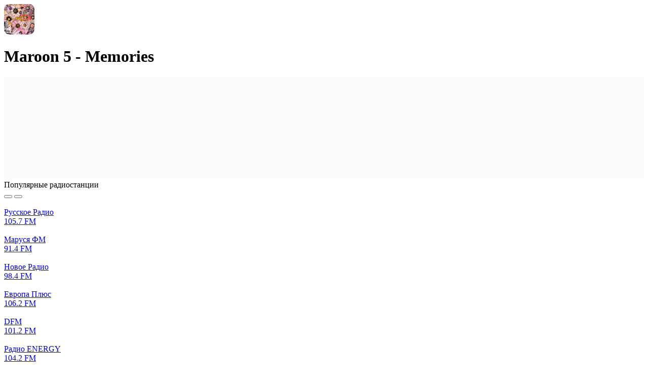

--- FILE ---
content_type: text/html; charset=UTF-8
request_url: https://top-radio.pro/track/2286
body_size: 293804
content:
<!DOCTYPE html>
<html lang="ru">
<head>
    <meta charset="UTF-8"/>
    <meta name="csrf-token" content="ABlSWPfx6LqT0OLKjf6SPFbhBaIijpwSFL1r7Y2U" />
        <title>Maroon 5 - Memories — слушать онлайн на Топ-Радио</title>
    
    
    <meta property="og:type" content="website" />
    <meta property="og:title" content="Maroon 5 - Memories — слушать онлайн на Топ-Радио" />
        <meta property="og:description" content="Слушать трек Maroon 5 - Memories который звучал на радио онлайн бесплатно." />
        <meta property="og:url" content="https://top-radio.pro/track/2286" />

        <meta name="description" content="Слушать трек Maroon 5 - Memories который звучал на радио онлайн бесплатно." />
    
    
    <meta name="format-detection" content="telephone=no"/>
    <meta name="viewport" content="width=device-width, height=device-height"/>

    <link rel="shortcut icon" href="https://top-radio.pro/favicon.ico" type="image/x-icon"/>
    <link rel="icon" href="https://top-radio.pro/favicon.svg" type="image/svg+xml"/>

    <link href="https://cdn.jsdelivr.net" rel="dns-prefetch"/>
   <!-- <link href="https://pagead2.googlesyndication.com" rel="dns-prefetch"/>-->
    <link href="https://yastatic.net" rel="dns-prefetch"/>

    <!--[if lt IE 9]>
    <script src="https://top-radio.pro/js/respond.min.js"></script>
    <![endif]-->

    <link rel="stylesheet" type="text/css" href="https://top-radio.pro/css/mainStyles.css?v=8354853456537"/>
    <!-- Yandex.RTB -->
<script>window.yaContextCb=window.yaContextCb||[]</script>
<script src="https://yandex.ru/ads/system/context.js" async></script>


</head>
<body>

    <div class="page flex reverse">

        <div class="main">
            
<div class="main-content flex">
    <div class="main-left main-radio width-page">

        <div class="box">
            <div class="box-content">

                <div class="box-header">
                    <div class="flex" style="
    align-items: center;
">
                                                <img style="
    width: 60px;
    border-radius: 10px;
    margin-right: 20px;
" src="https://top-radio.pro/imgTrack/6ae59a70852aa87a8470f396b25584ee.jpg" />
                                                <h1 class="box-title">Maroon 5 - Memories</h1>
                    </div>
                </div>

                <div class="box-body">
    				<div class="track__ifplayer">
    					<!--noindex-->
    					<iframe frameborder="0" style="border:none;width:100%;" width="100%" height="200" src="https://music.yandex.ru/iframe/#track/58185634/16171537"></iframe>
    					<!--/noindex-->
    				</div>
                </div>

            </div>
        </div>
 <div class="box-body"> 
 <!-- Yandex.RTB R-A-6170304-1 -->
<div id="yandex_rtb_R-A-6170304-1"></div>
<script>
window.yaContextCb.push(()=>{
	Ya.Context.AdvManager.render({
		"blockId": "R-A-6170304-1",
		"renderTo": "yandex_rtb_R-A-6170304-1"
	})
})
</script>
</div>
                 <div class="box main-popular_box">
            <div class="box-content">
                <div class="box-header flex align-center justify-beetwen">
                    <div class="flex">
                        <div class="box-header__icon icon-popular_radio"></div>
                        

                        <div class="box-title">Популярные радиостанции</div>
                    </div>
                    <div class="box-header_nav flex">
                        <button class="btn-slider_nav left" title="Влево">
                            <span class="icon-slider_nav-left"></span>
                        </button>
                        <button class="btn-slider_nav right" title="Вправо">
                            <span class="icon-slider_nav-right"></span>
                        </button>
                    </div>
                </div>
                <div class="box-body">
                    <div class="main-carousel_popular owl-carousel owl-theme box-list">

                                                    <div class="box-list__item">
                                <a class="box-list__item-link" href="https://top-radio.pro/web/russkoe" title="Русское Радио">
                                    <div class="box-list__item-cover">
                                        <img class="box-list__item-img img__load" src="https://top-radio.pro/assets/image/load.gif" data-src="[data-uri]" alt="Русское Радио"/>
                                    </div>
                                    <div class="box-list__item-title">
                                        <div class="box-list__item-name">Русское Радио</div>
                                                                                    <div class="box-list__item-hz"><div class="svg_icon_short_hz_radio"></div>105.7 FM</div>
                                                                            </div>
                                </a>
                            </div>
                                                    <div class="box-list__item">
                                <a class="box-list__item-link" href="https://top-radio.pro/web/marusya-fm" title="Маруся ФМ">
                                    <div class="box-list__item-cover">
                                        <img class="box-list__item-img img__load" src="https://top-radio.pro/assets/image/load.gif" data-src="[data-uri]" alt="Маруся ФМ"/>
                                    </div>
                                    <div class="box-list__item-title">
                                        <div class="box-list__item-name">Маруся ФМ</div>
                                                                                    <div class="box-list__item-hz"><div class="svg_icon_short_hz_radio"></div>91.4 FM</div>
                                                                            </div>
                                </a>
                            </div>
                                                    <div class="box-list__item">
                                <a class="box-list__item-link" href="https://top-radio.pro/web/novoe" title="Новое Радио">
                                    <div class="box-list__item-cover">
                                        <img class="box-list__item-img img__load" src="https://top-radio.pro/assets/image/load.gif" data-src="[data-uri]" alt="Новое Радио"/>
                                    </div>
                                    <div class="box-list__item-title">
                                        <div class="box-list__item-name">Новое Радио</div>
                                                                                    <div class="box-list__item-hz"><div class="svg_icon_short_hz_radio"></div>98.4 FM</div>
                                                                            </div>
                                </a>
                            </div>
                                                    <div class="box-list__item">
                                <a class="box-list__item-link" href="https://top-radio.pro/web/evropa-plyus" title="Европа Плюс">
                                    <div class="box-list__item-cover">
                                        <img class="box-list__item-img img__load" src="https://top-radio.pro/assets/image/load.gif" data-src="[data-uri]" alt="Европа Плюс"/>
                                    </div>
                                    <div class="box-list__item-title">
                                        <div class="box-list__item-name">Европа Плюс</div>
                                                                                    <div class="box-list__item-hz"><div class="svg_icon_short_hz_radio"></div>106.2 FM</div>
                                                                            </div>
                                </a>
                            </div>
                                                    <div class="box-list__item">
                                <a class="box-list__item-link" href="https://top-radio.pro/web/dfm" title="DFM">
                                    <div class="box-list__item-cover">
                                        <img class="box-list__item-img img__load" src="https://top-radio.pro/assets/image/load.gif" data-src="[data-uri]" alt="DFM"/>
                                    </div>
                                    <div class="box-list__item-title">
                                        <div class="box-list__item-name">DFM</div>
                                                                                    <div class="box-list__item-hz"><div class="svg_icon_short_hz_radio"></div>101.2 FM</div>
                                                                            </div>
                                </a>
                            </div>
                                                    <div class="box-list__item">
                                <a class="box-list__item-link" href="https://top-radio.pro/web/energy" title="Радио ENERGY">
                                    <div class="box-list__item-cover">
                                        <img class="box-list__item-img img__load" src="https://top-radio.pro/assets/image/load.gif" data-src="[data-uri]" alt="Радио ENERGY"/>
                                    </div>
                                    <div class="box-list__item-title">
                                        <div class="box-list__item-name">Радио ENERGY</div>
                                                                                    <div class="box-list__item-hz"><div class="svg_icon_short_hz_radio"></div>104.2 FM</div>
                                                                            </div>
                                </a>
                            </div>
                                                    <div class="box-list__item">
                                <a class="box-list__item-link" href="https://top-radio.pro/web/rekord" title="Радио Рекорд">
                                    <div class="box-list__item-cover">
                                        <img class="box-list__item-img img__load" src="https://top-radio.pro/assets/image/load.gif" data-src="[data-uri]" alt="Радио Рекорд"/>
                                    </div>
                                    <div class="box-list__item-title">
                                        <div class="box-list__item-name">Радио Рекорд</div>
                                                                                    <div class="box-list__item-hz"><div class="svg_icon_short_hz_radio"></div>106.3 FM</div>
                                                                            </div>
                                </a>
                            </div>
                                                    <div class="box-list__item">
                                <a class="box-list__item-link" href="https://top-radio.pro/web/retro-fm" title="Ретро FM">
                                    <div class="box-list__item-cover">
                                        <img class="box-list__item-img img__load" src="https://top-radio.pro/assets/image/load.gif" data-src="[data-uri]" alt="Ретро FM"/>
                                    </div>
                                    <div class="box-list__item-title">
                                        <div class="box-list__item-name">Ретро FM</div>
                                                                                    <div class="box-list__item-hz"><div class="svg_icon_short_hz_radio"></div>88.3 FM</div>
                                                                            </div>
                                </a>
                            </div>
                                                    <div class="box-list__item">
                                <a class="box-list__item-link" href="https://top-radio.pro/web/monte-karlo" title="Радио Монте-Карло">
                                    <div class="box-list__item-cover">
                                        <img class="box-list__item-img img__load" src="https://top-radio.pro/assets/image/load.gif" data-src="[data-uri]" alt="Радио Монте-Карло"/>
                                    </div>
                                    <div class="box-list__item-title">
                                        <div class="box-list__item-name">Радио Монте-Карло</div>
                                                                                    <div class="box-list__item-hz"><div class="svg_icon_short_hz_radio"></div>102.1 FM</div>
                                                                            </div>
                                </a>
                            </div>
                                                    <div class="box-list__item">
                                <a class="box-list__item-link" href="https://top-radio.pro/web/yumor-fm" title="Юмор FM">
                                    <div class="box-list__item-cover">
                                        <img class="box-list__item-img img__load" src="https://top-radio.pro/assets/image/load.gif" data-src="[data-uri]" alt="Юмор FM"/>
                                    </div>
                                    <div class="box-list__item-title">
                                        <div class="box-list__item-name">Юмор FM</div>
                                                                                    <div class="box-list__item-hz"><div class="svg_icon_short_hz_radio"></div>88.7 FM</div>
                                                                            </div>
                                </a>
                            </div>
                                                    <div class="box-list__item">
                                <a class="box-list__item-link" href="https://top-radio.pro/web/avtoradio" title="Авторадио">
                                    <div class="box-list__item-cover">
                                        <img class="box-list__item-img img__load" src="https://top-radio.pro/assets/image/load.gif" data-src="[data-uri]" alt="Авторадио"/>
                                    </div>
                                    <div class="box-list__item-title">
                                        <div class="box-list__item-name">Авторадио</div>
                                                                                    <div class="box-list__item-hz"><div class="svg_icon_short_hz_radio"></div>90.3 FM</div>
                                                                            </div>
                                </a>
                            </div>
                                                    <div class="box-list__item">
                                <a class="box-list__item-link" href="https://top-radio.pro/web/xit-fm" title="Хит FM">
                                    <div class="box-list__item-cover">
                                        <img class="box-list__item-img img__load" src="https://top-radio.pro/assets/image/load.gif" data-src="[data-uri]" alt="Хит FM"/>
                                    </div>
                                    <div class="box-list__item-title">
                                        <div class="box-list__item-name">Хит FM</div>
                                                                                    <div class="box-list__item-hz"><div class="svg_icon_short_hz_radio"></div>107.4 FM</div>
                                                                            </div>
                                </a>
                            </div>
                                                    <div class="box-list__item">
                                <a class="box-list__item-link" href="https://top-radio.pro/web/dorozhnoe" title="Дорожное радио">
                                    <div class="box-list__item-cover">
                                        <img class="box-list__item-img img__load" src="https://top-radio.pro/assets/image/load.gif" data-src="[data-uri]" alt="Дорожное радио"/>
                                    </div>
                                    <div class="box-list__item-title">
                                        <div class="box-list__item-name">Дорожное радио</div>
                                                                                    <div class="box-list__item-hz"><div class="svg_icon_short_hz_radio"></div>96.0 FM</div>
                                                                            </div>
                                </a>
                            </div>
                                                    <div class="box-list__item">
                                <a class="box-list__item-link" href="https://top-radio.pro/web/dacha" title="Радио Дача">
                                    <div class="box-list__item-cover">
                                        <img class="box-list__item-img img__load" src="https://top-radio.pro/assets/image/load.gif" data-src="[data-uri]" alt="Радио Дача"/>
                                    </div>
                                    <div class="box-list__item-title">
                                        <div class="box-list__item-name">Радио Дача</div>
                                                                                    <div class="box-list__item-hz"><div class="svg_icon_short_hz_radio"></div>92.4 FM</div>
                                                                            </div>
                                </a>
                            </div>
                                                    <div class="box-list__item">
                                <a class="box-list__item-link" href="https://top-radio.pro/web/xoroshee-fm" title="Хорошее радио">
                                    <div class="box-list__item-cover">
                                        <img class="box-list__item-img img__load" src="https://top-radio.pro/assets/image/load.gif" data-src="[data-uri]" alt="Хорошее радио"/>
                                    </div>
                                    <div class="box-list__item-title">
                                        <div class="box-list__item-name">Хорошее радио</div>
                                                                                    <div class="box-list__item-hz"><div class="svg_icon_short_hz_radio"></div></div>
                                                                            </div>
                                </a>
                            </div>
                        
                    </div>
                </div>
            </div>
        </div>
        
        <div class="box-two box-two--home">
                        <div class="box">
                <div class="box-content">
                    <div class="box-header flex align-center justify-beetwen">
                        <div class="flex">
                            <div class="box-header__icon icon-best_radio"></div>
                            <div class="box-title">Лучшее радио</div>
                        </div>
                    </div>
                    <div class="box-body">
                        <div class="box-list_minify">

                                                            <div class="box-list__item">
                                    <a class="box-list__item-link flex align-center justify-beetwen" href="https://top-radio.pro/web/marusya-fm" title="Маруся ФМ">
                                        <div class="flex align-center">
                                            <div class="box-list__item-cover">
                                                <img class="box-list__item-img img__load" src="https://top-radio.pro/assets/image/load.gif" data-src="[data-uri]" alt="Маруся ФМ"/>
                                            </div>
                                            <div class="box-list__item-title">
                                                <div class="box-list__item-name">Маруся ФМ</div>
                                                                                                    <div class="box-list__item-hz"><div class="svg_icon_short_hz_radio"></div>91.4 FM</div>
                                                                                            </div>
                                        </div>
                                        <div class="">
                                            
                                        </div>
                                    </a>
                                </div>
                                                            <div class="box-list__item">
                                    <a class="box-list__item-link flex align-center justify-beetwen" href="https://top-radio.pro/web/dfm" title="DFM">
                                        <div class="flex align-center">
                                            <div class="box-list__item-cover">
                                                <img class="box-list__item-img img__load" src="https://top-radio.pro/assets/image/load.gif" data-src="[data-uri]" alt="DFM"/>
                                            </div>
                                            <div class="box-list__item-title">
                                                <div class="box-list__item-name">DFM</div>
                                                                                                    <div class="box-list__item-hz"><div class="svg_icon_short_hz_radio"></div>101.2 FM</div>
                                                                                            </div>
                                        </div>
                                        <div class="">
                                            
                                        </div>
                                    </a>
                                </div>
                                                            <div class="box-list__item">
                                    <a class="box-list__item-link flex align-center justify-beetwen" href="https://top-radio.pro/web/vanya" title="Радио ВАНЯ">
                                        <div class="flex align-center">
                                            <div class="box-list__item-cover">
                                                <img class="box-list__item-img img__load" src="https://top-radio.pro/assets/image/load.gif" data-src="[data-uri]" alt="Радио ВАНЯ"/>
                                            </div>
                                            <div class="box-list__item-title">
                                                <div class="box-list__item-name">Радио ВАНЯ</div>
                                                                                                    <div class="box-list__item-hz"><div class="svg_icon_short_hz_radio"></div>100.1 FM</div>
                                                                                            </div>
                                        </div>
                                        <div class="">
                                            
                                        </div>
                                    </a>
                                </div>
                                                            <div class="box-list__item">
                                    <a class="box-list__item-link flex align-center justify-beetwen" href="https://top-radio.pro/web/rekord" title="Радио Рекорд">
                                        <div class="flex align-center">
                                            <div class="box-list__item-cover">
                                                <img class="box-list__item-img img__load" src="https://top-radio.pro/assets/image/load.gif" data-src="[data-uri]" alt="Радио Рекорд"/>
                                            </div>
                                            <div class="box-list__item-title">
                                                <div class="box-list__item-name">Радио Рекорд</div>
                                                                                                    <div class="box-list__item-hz"><div class="svg_icon_short_hz_radio"></div>106.3 FM</div>
                                                                                            </div>
                                        </div>
                                        <div class="">
                                            
                                        </div>
                                    </a>
                                </div>
                                                            <div class="box-list__item">
                                    <a class="box-list__item-link flex align-center justify-beetwen" href="https://top-radio.pro/web/2-sound-park-deep" title="SOUNDPARK DEEP">
                                        <div class="flex align-center">
                                            <div class="box-list__item-cover">
                                                <img class="box-list__item-img img__load" src="https://top-radio.pro/assets/image/load.gif" data-src="[data-uri]" alt="SOUNDPARK DEEP"/>
                                            </div>
                                            <div class="box-list__item-title">
                                                <div class="box-list__item-name">SOUNDPARK DEEP</div>
                                                                                                    <div class="box-list__item-hz"><div class="svg_icon_short_hz_radio"></div></div>
                                                                                            </div>
                                        </div>
                                        <div class="">
                                            
                                        </div>
                                    </a>
                                </div>
                            
                        </div>
                        <div>
                            <a class="btn btn-all" href="https://top-radio.pro/rating">Все радио</a>
                        </div>
                    </div>
                </div>
            </div>
            
                        <div class="box">
                <div class="box-content">
                    <div class="box-header flex align-center justify-beetwen">
                        <div class="flex">
                            <div class="box-header__icon icon-country_radio"></div>
                            <div class="box-title">Радио по странам</div>
                        </div>
                    </div>
                    <div class="box-body">
                        <div class="box-list_minify">

                                                            <div class="box-list__item">
                                    <a class="box-list__item-link flex align-center justify-beetwen" href="https://top-radio.pro/rossiya" title="Россия">
                                        <div class="flex align-center">
                                            <div class="box-list__item-cover">
                                                <img class="box-list__item-img img__load" src="https://top-radio.pro/assets/image/load.gif" data-src="https://top-radio.pro/assets/image/country/rossiya.svg" alt="Россия"/>
                                            </div>
                                            <div class="box-list__item-title">
                                                <div class="box-list__item-name">Россия</div>
                                                <div class="box-list__item-count">
                                                    <div class="icon-count_radio"></div>
                                                    1035 радиостанций
                                                </div>
                                            </div>
                                        </div>
                                        <div class="">
                                            
                                        </div>
                                    </a>
                                </div>
                                                            <div class="box-list__item">
                                    <a class="box-list__item-link flex align-center justify-beetwen" href="https://top-radio.pro/ukraina" title="Украина">
                                        <div class="flex align-center">
                                            <div class="box-list__item-cover">
                                                <img class="box-list__item-img img__load" src="https://top-radio.pro/assets/image/load.gif" data-src="https://top-radio.pro/assets/image/country/ukraina.svg" alt="Украина"/>
                                            </div>
                                            <div class="box-list__item-title">
                                                <div class="box-list__item-name">Украина</div>
                                                <div class="box-list__item-count">
                                                    <div class="icon-count_radio"></div>
                                                    188 радиостанций
                                                </div>
                                            </div>
                                        </div>
                                        <div class="">
                                            
                                        </div>
                                    </a>
                                </div>
                                                            <div class="box-list__item">
                                    <a class="box-list__item-link flex align-center justify-beetwen" href="https://top-radio.pro/belarus" title="Беларусь">
                                        <div class="flex align-center">
                                            <div class="box-list__item-cover">
                                                <img class="box-list__item-img img__load" src="https://top-radio.pro/assets/image/load.gif" data-src="https://top-radio.pro/assets/image/country/belarus.svg" alt="Беларусь"/>
                                            </div>
                                            <div class="box-list__item-title">
                                                <div class="box-list__item-name">Беларусь</div>
                                                <div class="box-list__item-count">
                                                    <div class="icon-count_radio"></div>
                                                    61 радиостанций
                                                </div>
                                            </div>
                                        </div>
                                        <div class="">
                                            
                                        </div>
                                    </a>
                                </div>
                                                            <div class="box-list__item">
                                    <a class="box-list__item-link flex align-center justify-beetwen" href="https://top-radio.pro/kazaxstan" title="Казахстан">
                                        <div class="flex align-center">
                                            <div class="box-list__item-cover">
                                                <img class="box-list__item-img img__load" src="https://top-radio.pro/assets/image/load.gif" data-src="https://top-radio.pro/assets/image/country/kazaxstan.svg" alt="Казахстан"/>
                                            </div>
                                            <div class="box-list__item-title">
                                                <div class="box-list__item-name">Казахстан</div>
                                                <div class="box-list__item-count">
                                                    <div class="icon-count_radio"></div>
                                                    36 радиостанций
                                                </div>
                                            </div>
                                        </div>
                                        <div class="">
                                            
                                        </div>
                                    </a>
                                </div>
                                                            <div class="box-list__item">
                                    <a class="box-list__item-link flex align-center justify-beetwen" href="https://top-radio.pro/bulgaria" title="Болгария">
                                        <div class="flex align-center">
                                            <div class="box-list__item-cover">
                                                <img class="box-list__item-img img__load" src="https://top-radio.pro/assets/image/load.gif" data-src="https://top-radio.pro/assets/image/country/bulgaria.svg" alt="Болгария"/>
                                            </div>
                                            <div class="box-list__item-title">
                                                <div class="box-list__item-name">Болгария</div>
                                                <div class="box-list__item-count">
                                                    <div class="icon-count_radio"></div>
                                                    30 радиостанций
                                                </div>
                                            </div>
                                        </div>
                                        <div class="">
                                            
                                        </div>
                                    </a>
                                </div>
                            
                        </div>
                        <div>
                            <a class="btn btn-all" href="https://top-radio.pro/stranyi">Все страны</a>
                        </div>
                    </div>
                </div>
            </div>
                    </div>

                <div class="box new-items">
            <div class="box-content">
                <div class="box-header flex align-center justify-beetwen">
                    <div class="flex">
                        <div class="box-header__icon icon-new_radio"></div>
                        <div class="box-title">Новинки</div>
                    </div>
                </div>
                <div class="box-body">
                    <div class="box-list width-item flex flex-wrap justify-beetwen">
                        
                                                    <div class="box-list__item">
                                <a class="box-list__item-link" href="https://top-radio.pro/web/relaks-radio-24" title="Релакс радио 24">
                                    <div class="box-list__item-cover">
                                        <img class="box-list__item-img img__load" src="https://top-radio.pro/assets/image/load.gif" data-src="[data-uri]" alt="Релакс радио 24"/>
                                    </div>
                                    <div class="box-list__item-title">
                                        <div class="box-list__item-name">Релакс радио 24</div>
                                                                                    <div class="box-list__item-hz"><div class="svg_icon_short_hz_radio"></div></div>
                                                                            </div>
                                </a>
                            </div>
                                                    <div class="box-list__item">
                                <a class="box-list__item-link" href="https://top-radio.pro/web/narodnoe-radio-rodniki" title="Народное радио Родники">
                                    <div class="box-list__item-cover">
                                        <img class="box-list__item-img img__load" src="https://top-radio.pro/assets/image/load.gif" data-src="[data-uri]" alt="Народное радио Родники"/>
                                    </div>
                                    <div class="box-list__item-title">
                                        <div class="box-list__item-name">Народное радио Родники</div>
                                                                                    <div class="box-list__item-hz"><div class="svg_icon_short_hz_radio"></div></div>
                                                                            </div>
                                </a>
                            </div>
                                                    <div class="box-list__item">
                                <a class="box-list__item-link" href="https://top-radio.pro/web/flash-sound-radio" title="Flash Sound Radio">
                                    <div class="box-list__item-cover">
                                        <img class="box-list__item-img img__load" src="https://top-radio.pro/assets/image/load.gif" data-src="[data-uri]" alt="Flash Sound Radio"/>
                                    </div>
                                    <div class="box-list__item-title">
                                        <div class="box-list__item-name">Flash Sound Radio</div>
                                                                                    <div class="box-list__item-hz"><div class="svg_icon_short_hz_radio"></div></div>
                                                                            </div>
                                </a>
                            </div>
                                                    <div class="box-list__item">
                                <a class="box-list__item-link" href="https://top-radio.pro/web/depeche-mode-101ru" title="Depeche Mode - 101.ru">
                                    <div class="box-list__item-cover">
                                        <img class="box-list__item-img img__load" src="https://top-radio.pro/assets/image/load.gif" data-src="[data-uri]" alt="Depeche Mode - 101.ru"/>
                                    </div>
                                    <div class="box-list__item-title">
                                        <div class="box-list__item-name">Depeche Mode - 101.ru</div>
                                                                                    <div class="box-list__item-hz"><div class="svg_icon_short_hz_radio"></div></div>
                                                                            </div>
                                </a>
                            </div>
                                                    <div class="box-list__item">
                                <a class="box-list__item-link" href="https://top-radio.pro/web/muslim-magomaev-101ru" title="Муслим Магомаев - 101.ru">
                                    <div class="box-list__item-cover">
                                        <img class="box-list__item-img img__load" src="https://top-radio.pro/assets/image/load.gif" data-src="[data-uri]" alt="Муслим Магомаев - 101.ru"/>
                                    </div>
                                    <div class="box-list__item-title">
                                        <div class="box-list__item-name">Муслим Магомаев - 101.ru</div>
                                                                                    <div class="box-list__item-hz"><div class="svg_icon_short_hz_radio"></div></div>
                                                                            </div>
                                </a>
                            </div>
                        
                    </div>
                </div>
            </div>
        </div>
        
    </div>
   


 

        
        
    <div class="main-right">
    <div class="aside">
            </div>
</div>
</div>

        </div>

        <div class="side">
            <div class="side-content">

                <a class="logo" href="https://top-radio.pro" title="Топ-Радио">
                    <svg viewBox="0 0 186 52" fill="none" xmlns="http://www.w3.org/2000/svg"><path d="M83.18 44.06v-21.4h4.825v3.734h.101c.364-1.305.99-2.315 1.878-3.028.901-.713 1.985-1.07 3.25-1.07.444 0 .97.067 1.575.202v4.542c-.498-.188-1.178-.282-2.04-.282-1.426 0-2.543.43-3.35 1.292-.808.861-1.212 2.046-1.212 3.553v12.456H83.18ZM105.755 40.607c1.44 0 2.651-.424 3.634-1.272.996-.861 1.494-1.931 1.494-3.21V34.49l-4.946.303c-1.212.08-2.154.383-2.827.908-.659.511-.989 1.191-.989 2.04 0 .874.33 1.574.989 2.099.673.511 1.555.767 2.645.767Zm-1.514 3.795c-2.086 0-3.802-.599-5.148-1.797-1.333-1.197-1.999-2.752-1.999-4.663 0-1.898.7-3.398 2.1-4.502 1.413-1.104 3.425-1.736 6.036-1.898l5.653-.323v-1.534c0-1.117-.357-1.985-1.07-2.604-.7-.62-1.676-.929-2.927-.929-1.171 0-2.127.262-2.867.787a3.226 3.226 0 0 0-1.353 2.14h-4.663c.107-2.032.975-3.68 2.604-4.946 1.642-1.278 3.802-1.918 6.48-1.918 2.652 0 4.772.646 6.36 1.938 1.601 1.292 2.402 3.015 2.402 5.169v14.737h-4.845v-3.412h-.101c-.606 1.144-1.521 2.06-2.746 2.746a8.007 8.007 0 0 1-3.916 1.01ZM128.935 44.402c-2.705 0-4.865-.996-6.48-2.988-1.602-1.992-2.403-4.683-2.403-8.075 0-3.378.801-6.063 2.403-8.055 1.615-1.992 3.775-2.988 6.48-2.988 1.508 0 2.84.357 3.998 1.07a6.707 6.707 0 0 1 2.624 2.887h.121V14.927h5.027V44.06h-4.926v-3.654h-.081c-.592 1.225-1.487 2.2-2.685 2.927-1.184.714-2.543 1.07-4.078 1.07Zm1.514-17.967c-1.615 0-2.893.626-3.835 1.877-.942 1.238-1.414 2.92-1.414 5.047 0 2.14.465 3.83 1.393 5.067.943 1.239 2.228 1.858 3.856 1.858 1.589 0 2.86-.626 3.816-1.878.956-1.251 1.433-2.934 1.433-5.047 0-2.1-.477-3.775-1.433-5.027-.956-1.265-2.227-1.897-3.816-1.897ZM146.079 44.06v-21.4h5.027v21.4h-5.027ZM173.378 41.515c-1.871 1.979-4.387 2.968-7.55 2.968-3.163 0-5.68-.99-7.551-2.968-1.871-1.992-2.806-4.71-2.806-8.156 0-3.432.942-6.144 2.826-8.136 1.885-2.005 4.395-3.008 7.531-3.008 3.149 0 5.659 1.003 7.53 3.008 1.884 1.992 2.826 4.704 2.826 8.136 0 3.446-.935 6.164-2.806 8.156Zm-11.386-2.887c.942 1.252 2.221 1.878 3.836 1.878 1.615 0 2.893-.626 3.835-1.878.943-1.251 1.414-3.008 1.414-5.269 0-2.247-.471-3.997-1.414-5.249-.942-1.265-2.22-1.898-3.835-1.898-1.602 0-2.881.633-3.836 1.898-.942 1.252-1.413 3.002-1.413 5.25 0 2.26.471 4.017 1.413 5.268ZM183.113 44.281c-.821 0-1.514-.276-2.079-.828-.552-.565-.828-1.258-.828-2.079 0-.808.276-1.494.828-2.06.565-.564 1.258-.847 2.079-.847.808 0 1.487.283 2.039.848.565.565.848 1.252.848 2.06 0 .82-.283 1.513-.848 2.078-.552.552-1.231.828-2.039.828ZM66 37v-5h12v5zM3.069 17.653h5.027v5.006h4.037v3.877H8.096v11.123c0 .875.208 1.521.625 1.938.418.418 1.07.626 1.959.626.592 0 1.07-.033 1.433-.1v3.835c-.606.135-1.474.202-2.604.202-2.315 0-3.97-.444-4.967-1.332-.982-.889-1.473-2.376-1.473-4.462v-11.83H0v-3.877h3.069v-5.006ZM33.214 41.515c-1.87 1.979-4.388 2.968-7.55 2.968-3.163 0-5.68-.99-7.55-2.968-1.872-1.992-2.807-4.71-2.807-8.156 0-3.432.942-6.144 2.826-8.136 1.884-2.005 4.395-3.008 7.53-3.008 3.15 0 5.66 1.003 7.53 3.008 1.885 1.992 2.827 4.704 2.827 8.136 0 3.446-.935 6.164-2.806 8.156Zm-11.386-2.887c.942 1.252 2.22 1.878 3.835 1.878 1.616 0 2.894-.626 3.836-1.878.943-1.251 1.414-3.008 1.414-5.269 0-2.247-.471-3.997-1.414-5.249-.942-1.265-2.22-1.898-3.835-1.898-1.602 0-2.88.633-3.836 1.898-.942 1.252-1.413 3.002-1.413 5.25 0 2.26.47 4.017 1.413 5.268ZM52.034 22.296c2.718 0 4.879.99 6.48 2.968 1.602 1.978 2.403 4.677 2.403 8.095 0 3.405-.794 6.097-2.383 8.076-1.588 1.978-3.728 2.967-6.42 2.967-1.534 0-2.886-.343-4.057-1.03a6.712 6.712 0 0 1-2.645-2.866h-.101v10.599h-5.027V22.659h4.906v3.695h.1c.62-1.265 1.515-2.255 2.686-2.968 1.17-.727 2.523-1.09 4.058-1.09Zm-1.535 17.988c1.629 0 2.914-.62 3.856-1.858.942-1.251 1.414-2.94 1.414-5.067 0-2.113-.478-3.795-1.434-5.047-.942-1.252-2.22-1.877-3.836-1.877-1.56 0-2.82.632-3.775 1.897-.955 1.265-1.44 2.941-1.453 5.027.013 2.1.498 3.782 1.453 5.047.956 1.252 2.214 1.878 3.775 1.878Z" fill="#fff"/><circle cx="148.688" cy="15.241" r="3.048" fill="#F95738"/><path fill-rule="evenodd" clip-rule="evenodd" d="M148.688 8.145c0 .459.373.824.827.885a6.267 6.267 0 0 1 5.383 5.384c.061.454.427.827.885.827s.834-.373.786-.828a7.876 7.876 0 0 0-.559-2.205 7.935 7.935 0 0 0-5.493-4.678 7.95 7.95 0 0 0-1.001-.171c-.456-.048-.828.328-.828.786Z" fill="#F95738"/><path fill-rule="evenodd" clip-rule="evenodd" d="M148.688 4.543c0 .489.397.88.883.925a9.817 9.817 0 0 1 8.183 6.018 9.81 9.81 0 0 1 .707 2.871c.044.487.436.884.925.884.488 0 .888-.397.851-.884a11.56 11.56 0 0 0-3.359-7.306 11.581 11.581 0 0 0-7.306-3.36c-.488-.037-.884.363-.884.852Z" fill="#F95738"/><path fill-rule="evenodd" clip-rule="evenodd" d="M148.688.895c0 .494.401.892.894.925a13.454 13.454 0 0 1 12.527 12.527c.033.493.43.894.924.894.495 0 .898-.401.869-.895a15.222 15.222 0 0 0-1.134-4.938A15.244 15.244 0 0 0 149.582.026c-.493-.029-.894.375-.894.869Z" fill="#F95738"/></svg>
                </a>



                <div class="box-mobile__menu svg_icon_mobile_menu"></div>

                <div id="mobile-menu" class="mobile-menu">

                    <div class="mobile-menu__close"></div>

                    <div class="search">
                        <form class="search-form" action="https://top-radio.pro/search" method="GET">
                            <div class="search-box">
                                <input class="search-input" type="text" name="q" placeholder="Поиск" autocomplete="off" />
                                <button class="search-btn" type="submit" title="Поиск">
                                    <svg class="search-btn__icon" viewBox="0 0 15 15" xmlns="http://www.w3.org/2000/svg"><path d="M6.286.411a6.071 6.071 0 0 1 4.768 9.83l3.237 3.237a.714.714 0 0 1-1.01 1.01l-3.237-3.237A6.071 6.071 0 1 1 6.285.411Zm0 1.429a4.643 4.643 0 1 0 0 9.286 4.643 4.643 0 0 0 0-9.286Z" fill="#fff"/></svg>
                                </button>
                            </div>
                        </form>
                    </div>

                    <div class="menu">
                        <nav>
                            <ul>
                                <li class="menu-item  ">
                                    <a class="menu-link" href="https://top-radio.pro/web">
                                        <svg class="menu-icon menu-icon__radio" viewBox="0 0 20 20" xmlns="http://www.w3.org/2000/svg"><path d="M4.7 15.3a7.5 7.5 0 1 1 10.6 0" stroke="#fff" stroke-width="1.5" stroke-linecap="round" stroke-linejoin="round"/><path d="M12.95 12.95a4.168 4.168 0 1 0-5.9 0M10 10.833V17.5M9.958 10h.084" stroke="#fff" stroke-width="1.5" stroke-linecap="round" stroke-linejoin="round"/></svg>
                                        Радио
                                    </a>
                                </li>
                                <li class="menu-item  ">
                                    <a class="menu-link" href="https://top-radio.pro/genres">
                                        <svg class="menu-icon menu-icon__genre" viewBox="0 0 20 20" xmlns="http://www.w3.org/2000/svg"><path d="M8.333 15.783A6.667 6.667 0 1 1 15.625 7.5" stroke="#fff" stroke-width="1.5" stroke-linecap="round" stroke-linejoin="round"/><path d="M9.167 7.5a1.667 1.667 0 1 0 0 3.333 1.667 1.667 0 0 0 0-3.333ZM15 15.833a1.666 1.666 0 1 1-3.332 0 1.666 1.666 0 0 1 3.332 0ZM17.5 13.333a2.418 2.418 0 0 0-2.5-2.5v5" stroke="#fff" stroke-width="1.5" stroke-linecap="round" stroke-linejoin="round"/></svg>
                                        Жанры
                                    </a>
                                </li>
                                <li class="menu-item  ">
                                    <a class="menu-link" href="https://top-radio.pro/stranyi">
                                        <svg class="menu-icon menu-icon__country" viewBox="0 0 20 20" xmlns="http://www.w3.org/2000/svg"><path d="M17.5 10a7.5 7.5 0 1 1-15 0 7.5 7.5 0 0 1 15 0v0ZM10 2.5c-1.383 0-2.5 3.333-2.5 7.5s1.117 7.5 2.5 7.5 2.5-3.333 2.5-7.5-1.117-7.5-2.5-7.5Z" stroke="#fff" stroke-width="1.5" stroke-linecap="round" stroke-linejoin="round"/><path d="M16 14.5a8.084 8.084 0 0 0-3.683-1.75 10.835 10.835 0 0 0-4.634 0A8.084 8.084 0 0 0 4 14.5M16 5.5a8.083 8.083 0 0 1-3.683 1.75c-.76.17-1.538.253-2.317.25-.78.003-1.556-.08-2.317-.25A8.083 8.083 0 0 1 4 5.5" stroke="#fff" stroke-width="1.5" stroke-linecap="round" stroke-linejoin="round"/></svg>
                                        Страны
                                    </a>
                                </li>
                                <li class="menu-item  ">
                                    <a class="menu-link" href="https://top-radio.pro/playlist">
                                        <svg class="menu-icon menu-icon__playlist" viewBox="0 0 20 20" xmlns="http://www.w3.org/2000/svg"><path d="M11.667 8.333A2.382 2.382 0 0 0 10.833 5a19.326 19.326 0 0 1-2.5-2.5v12.083" stroke="#fff" stroke-width="1.5" stroke-linecap="round" stroke-linejoin="round"/><path d="M11.667 12.5H17.5h-5.833ZM15 9.167h2.5H15Zm-3.333 6.666H17.5h-5.833Zm-6.25-4.166a2.917 2.917 0 1 0 0 5.833 2.917 2.917 0 0 0 0-5.833v0Z" stroke="#fff" stroke-width="1.5" stroke-linecap="round" stroke-linejoin="round"/></svg>
                                        Плейлисты
                                    </a>
                                </li>
                                <li class="menu-item  ">
                                    <a class="menu-link" href="https://top-radio.pro/rating">
                                        <svg class="menu-icon menu-icon__rating" viewBox="0 0 18 18" xmlns="http://www.w3.org/2000/svg"><path d="M5.667 9V6.5m-3.334-5h13.334v10a.833.833 0 0 1-.834.833H3.167a.834.834 0 0 1-.834-.833v-10Zm-.833 0h15-15ZM9 12.333V16.5v-4.167Zm.833 4.167H8.167h1.666ZM9 9V4.833 9Zm3.333 0V6.5 9Z" stroke="#fff" stroke-width="1.5" stroke-linecap="round" stroke-linejoin="round"/></svg>
                                        Рейтинг
                                    </a>
                                </li>
                                <li class="menu-item  ">
                                    <a class="menu-link" href="https://top-radio.pro/favorite">
                                        <svg class="menu-icon menu-icon__favorite" viewBox="0 0 18 16" xmlns="http://www.w3.org/2000/svg"><path d="M15.308 2.533a4.092 4.092 0 0 1 0 5.775L9 14.667 2.692 8.308a4.092 4.092 0 0 1 2.866-6.975 4.083 4.083 0 0 1 2.867 1.2c.222.22.415.466.575.734.16-.268.353-.514.575-.734a4.025 4.025 0 0 1 5.733 0v0Z" stroke="#fff" stroke-width="1.5" stroke-linecap="round" stroke-linejoin="round"/></svg>
                                        Избранное
                                    </a>
                                </li>
                                                            </ul>
                        </nav>






                    </div>

                    <div class="side-bottom">
                        <ul class="side-bottom__menu">
                            <li class="side-bottom__menu-item">
                                <a class="side-bottom__menu-link" href="https://top-radio.pro/web">Все радиостанции</a>
                            </li>
                            <li class="side-bottom__menu-item">
                                <a class="side-bottom__menu-link" href="https://top-radio.pro/privacy">Политика конфиденциальности</a>
                            </li>
                            <li class="side-bottom__menu-item">
                                <a class="side-bottom__menu-link" href="https://top-radio.pro/copyright">Правообладателям</a>
                            </li>
                            <li class="side-bottom__menu-item">
                                <a class="side-bottom__menu-link" href="https://top-radio.pro/contact">Контакты</a>
                            </li>
                        </ul>
                        <a class="side-btn btn-add btn-add__inline" href="https://top-radio.pro/add">
                            <div class="icon-add_radio btn-add__icon"></div>
                            <span>Добавить радио</span>
                        </a>
                    </div>

                    <div class="side-bottom_copyright">
                        <div class="side-bottom__menu-text">© 2026 Все права защищены</div>
                    </div>

                </div>

            </div>
        </div>

    </div>

    <script>
    if( parseInt( document.documentElement.clientHeight ) <= 910 )
    {
        var element = document.getElementById('mobile-menu');
        element.classList.add('respons-side');
    }

    function loadScript(src) { var s = document.createElement('script'); s.src = src; document.body.appendChild(s)}

    var csrf_token = "ABlSWPfx6LqT0OLKjf6SPFbhBaIijpwSFL1r7Y2U";
    var jquery_min_js = "https://top-radio.pro/js/jquery.v3.min.js";
    var app_js = "https://top-radio.pro/js/app.js?v=1.0.2746";
    var radio_js = "https://top-radio.pro/js/radio.js?v=1.0.229";
    var favs_js = "https://top-radio.pro/js/favs.js?v=1.0.26";
    var adsbygoogle_js = '//pagead2.googlesyndication.com/pagead/js/adsbygoogle.js';
    var es5_shims_min_js = '//yastatic.net/es5-shims/0.0.2/es5-shims.min.js';
    var share_js = '//yastatic.net/share2/share.js';
    var favorite_check = 'https://top-radio.pro/js/favorite_check.js';

    var ajax_url = "https://top-radio.pro/ajax";

    
    var scr = { "scripts":[
        { "src" : jquery_min_js, "async" : false},
        { "src" : app_js,     "async" : false},
                { "src": favs_js, "async": false },
                //{ "src" : adsbygoogle_js,"async" : true},
    ]};

    window.onload = function() {
        setTimeout(function() {
            loadScript(es5_shims_min_js);
            loadScript(share_js);
        }, 6000);
    };

    </script>

    <script>!function(t,n,r){ "use strict";var c=function(t){ if("[object Array]"!==Object.prototype.toString.call(t))return!1;for(var r=0;r<t.length;r++){ var c=n.createElement("script"),e=t[r];c.src=e.src,c.async=e.async,n.body.appendChild(c)}return!0};t.addEventListener?t.addEventListener("load",function(){ c(r.scripts);},!1):t.attachEvent?t.attachEvent("onload",function(){ c(r.scripts)}):t.onload=function(){ c(r.scripts)}}(window,document,scr);</script>

 <!-- Yandex.Metrika counter --> <script type="text/javascript" > (function(m,e,t,r,i,k,a){m[i]=m[i]||function(){(m[i].a=m[i].a||[]).push(arguments)}; m[i].l=1*new Date(); for (var j = 0; j < document.scripts.length; j++) {if (document.scripts[j].src === r) { return; }} k=e.createElement(t),a=e.getElementsByTagName(t)[0],k.async=1,k.src=r,a.parentNode.insertBefore(k,a)}) (window, document, "script", "https://mc.yandex.ru/metrika/tag.js", "ym"); ym(90989879, "init", { clickmap:true, trackLinks:true, accurateTrackBounce:true, webvisor:true }); </script> <noscript><div><img src="https://mc.yandex.ru/watch/90989879" style="position:absolute; left:-9999px;" alt="" /></div></noscript> <!-- /Yandex.Metrika counter -->

</body>
</html>
